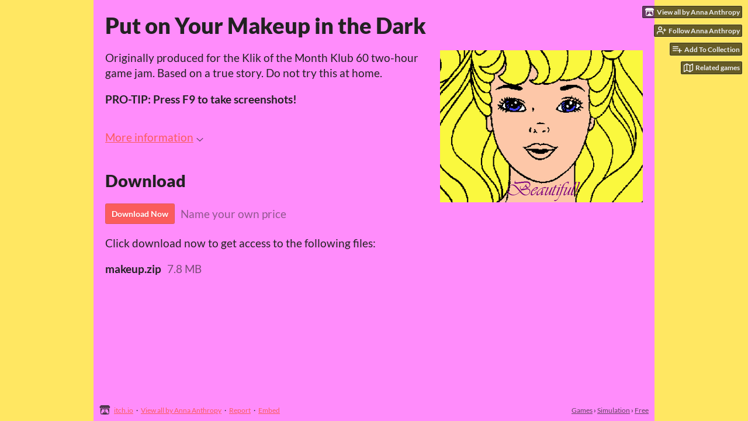

--- FILE ---
content_type: text/html
request_url: https://w.itch.io/put-on-your-makeup-in-the-dark
body_size: 5809
content:
<!DOCTYPE HTML><html lang="en"><head><meta charset="UTF-8"/><meta name="theme-color" content="#FFE762"/><meta content="https://img.itch.zone/aW1hZ2UvMjQxOTUwLzExNTQxNTIucG5n/original/ajOQwG.png" property="og:image"/><link rel="icon" type="image/png" href="https://img.itch.zone/aW1hZ2UvMjQxOTUwLzExNTQxNTIucG5n/32x32%23/RO0rvz.png"/><meta content="itch.io" property="og:site_name"/><meta content="4503599627724030" property="twitter:account_id"/><meta content="Based on a true story." property="og:description"/><meta name="description" content="Based on a true story."/><meta name="viewport" content="width=device-width, initial-scale=1"/><meta name="itch:path" content="games/241950"/><meta name="twitter:site" content="@itchio"/><meta name="twitter:title" content="Put on Your Makeup in the Dark by Anna Anthropy"/><meta name="twitter:description" content="Based on a true story."/><meta name="twitter:card" content="summary_large_image"/><meta content="https://img.itch.zone/aW1hZ2UvMjQxOTUwLzExNTQxNTIucG5n/508x254%23mb/SkRq%2F6.png" property="twitter:image"/><meta name="twitter:url" content="https://w.itch.io/put-on-your-makeup-in-the-dark"/><script type="application/ld+json">{"itemListElement":[{"item":{"@id":"https:\/\/itch.io\/games","name":"Games"},"position":1,"@type":"ListItem"},{"item":{"@id":"https:\/\/itch.io\/games\/genre-simulation","name":"Simulation"},"position":2,"@type":"ListItem"},{"item":{"@id":"https:\/\/itch.io\/games\/free","name":"Free"},"position":3,"@type":"ListItem"}],"@type":"BreadcrumbList","@context":"http:\/\/schema.org"}</script><script type="application/ld+json">{"@context":"http:\/\/schema.org\/","description":"Based on a true story.","name":"Put on Your Makeup in the Dark","@type":"Product","aggregateRating":{"ratingCount":4,"@type":"AggregateRating","ratingValue":"3.8"}}</script><title>Put on Your Makeup in the Dark by Anna Anthropy</title><meta name="csrf_token" value="WyJXeHNZIiwxNzY5MzIxMzM4LCJjcWRCTjBob0pVMTRCc20iXQ==.hOSoaWFrOlSXU4ZogiVFebHJzUw=" /><link rel="stylesheet" href="https://static.itch.io/game.css?1769296133"/><script type="text/javascript">window.itchio_translations_url = 'https://static.itch.io/translations';</script><script type="text/javascript" src="https://static.itch.io/lib.min.js?1769296133"></script><script type="text/javascript" src="https://static.itch.io/bundle.min.js?1769296133"></script><script type="text/javascript" src="https://static.itch.io/lib/jquery.maskMoney.js"></script><script data-src="https://static.itch.io/react.min.js?1769296133" id="lib_react_src"></script><script type="text/javascript" src="https://static.itch.io/game.min.js?1769296133"></script><script type="text/javascript">I.current_user = null;I.subdomain = true;</script><script type="text/javascript">if (!window.location.hostname.match(/localhost/)) {      window.dataLayer = window.dataLayer || [];
      function gtag(){dataLayer.push(arguments);}
      gtag('js', new Date());
      gtag('config', "G-36R7NPBMLS", {});
      (function(d, t, s, m) {
        s = d.createElement(t);
        s.src = "https:\/\/www.googletagmanager.com\/gtag\/js?id=G-36R7NPBMLS";
        s.async = 1;
        m = d.getElementsByTagName(t)[0];
        m.parentNode.insertBefore(s, m);
      })(document, "script");
      }</script><style type="text/css" id="game_theme">:root{--itchio_ui_bg: #5b573c;--itchio_ui_bg_dark: #555036}.wrapper{--itchio_font_family: Lato;--itchio_bg_color: #FFE762;--itchio_bg2_color: rgba(255, 140, 251, 1);--itchio_bg2_sub: #ec79e8;--itchio_text_color: #222222;--itchio_link_color: #fa5c5c;--itchio_border_color: #eb52e6;--itchio_button_color: #fa5c5c;--itchio_button_fg_color: #ffffff;--itchio_button_shadow_color: #e54747;background-color:#FFE762;/*! */  /* */}.inner_column{color:#222222;font-family:Lato,Lato,LatoExtended,sans-serif;background-color:rgba(255, 140, 251, 1)}.inner_column ::selection{color:#ffffff;background:#fa5c5c}.inner_column ::-moz-selection{color:#ffffff;background:#fa5c5c}.inner_column h1,.inner_column h2,.inner_column h3,.inner_column h4,.inner_column h5,.inner_column h6{font-family:Lato;font-weight:900;color:inherit}.inner_column a,.inner_column .footer a{color:#fa5c5c}.inner_column .button,.inner_column .button:hover,.inner_column .button:active{background-color:#fa5c5c;color:#ffffff;text-shadow:0 1px 0px #e54747}.inner_column hr{background-color:#eb52e6}.inner_column table{border-color:#eb52e6}.inner_column .redactor-box .redactor-toolbar li a{color:#fa5c5c}.inner_column .redactor-box .redactor-toolbar li a:hover,.inner_column .redactor-box .redactor-toolbar li a:active,.inner_column .redactor-box .redactor-toolbar li a.redactor-act{background-color:#fa5c5c !important;color:#ffffff !important;text-shadow:0 1px 0px #e54747 !important}.inner_column .redactor-box .redactor-toolbar .re-button-tooltip{text-shadow:none}.game_frame{background:#ec79e8;/*! */  /* */}.game_frame .embed_info{background-color:rgba(255, 140, 251, 0.85)}.game_loading .loader_bar .loader_bar_slider{background-color:#fa5c5c}.view_game_page .reward_row,.view_game_page .bundle_row{border-color:#ec79e8 !important}.view_game_page .game_info_panel_widget{background:rgba(236, 121, 232, 1)}.view_game_page .star_value .star_fill{color:#fa5c5c}.view_game_page .rewards .quantity_input{background:rgba(244, 183, 242, 1);border-color:rgba(34, 34, 34, 0.5);color:#222222}.view_game_page .right_col{display:block}.game_devlog_page li .meta_row .post_likes{border-color:#ec79e8}.game_devlog_post_page .post_like_button{box-shadow:inset 0 0 0 1px #eb52e6}.game_comments_widget .community_post .post_footer a,.game_comments_widget .community_post .post_footer .vote_btn,.game_comments_widget .community_post .post_header .post_date a,.game_comments_widget .community_post .post_header .edit_message{color:rgba(34, 34, 34, 0.5)}.game_comments_widget .community_post .reveal_full_post_btn{background:linear-gradient(to bottom, transparent, #ff8cfb 50%, #ff8cfb);color:#fa5c5c}.game_comments_widget .community_post .post_votes{border-color:rgba(34, 34, 34, 0.2)}.game_comments_widget .community_post .post_votes .vote_btn:hover{background:rgba(34, 34, 34, 0.05)}.game_comments_widget .community_post .post_footer .vote_btn{border-color:rgba(34, 34, 34, 0.5)}.game_comments_widget .community_post .post_footer .vote_btn span{color:inherit}.game_comments_widget .community_post .post_footer .vote_btn:hover,.game_comments_widget .community_post .post_footer .vote_btn.voted{background-color:#fa5c5c;color:#ffffff;text-shadow:0 1px 0px #e54747;border-color:#fa5c5c}.game_comments_widget .form .redactor-box,.game_comments_widget .form .click_input,.game_comments_widget .form .forms_markdown_input_widget{border-color:rgba(34, 34, 34, 0.5);background:transparent}.game_comments_widget .form .redactor-layer,.game_comments_widget .form .redactor-toolbar,.game_comments_widget .form .click_input,.game_comments_widget .form .forms_markdown_input_widget{background:rgba(244, 183, 242, 1)}.game_comments_widget .form .forms_markdown_input_widget .markdown_toolbar button{color:inherit;opacity:0.6}.game_comments_widget .form .forms_markdown_input_widget .markdown_toolbar button:hover,.game_comments_widget .form .forms_markdown_input_widget .markdown_toolbar button:active{opacity:1;background-color:#fa5c5c !important;color:#ffffff !important;text-shadow:0 1px 0px #e54747 !important}.game_comments_widget .form .forms_markdown_input_widget .markdown_toolbar,.game_comments_widget .form .forms_markdown_input_widget li{border-color:rgba(34, 34, 34, 0.5)}.game_comments_widget .form textarea{border-color:rgba(34, 34, 34, 0.5);background:rgba(244, 183, 242, 1);color:inherit}.game_comments_widget .form .redactor-toolbar{border-color:rgba(34, 34, 34, 0.5)}.game_comments_widget .hint{color:rgba(34, 34, 34, 0.5)}.game_community_preview_widget .community_topic_row .topic_tag{background-color:#ec79e8}.footer .svgicon,.view_game_page .more_information_toggle .svgicon{fill:#222222 !important}
</style></head><body data-host="itch.io" data-page_name="view_game" class=" locale_en game_layout_widget layout_widget no_theme_toggle responsive"><ul id="user_tools" class="user_tools hidden"><li><a href="https://w.itch.io" class="action_btn view_more"><svg width="18" height="16" role="img" version="1.1" class="svgicon icon_itchio_new" viewBox="0 0 262.728 235.452" aria-hidden><path d="M31.99 1.365C21.287 7.72.2 31.945 0 38.298v10.516C0 62.144 12.46 73.86 23.773 73.86c13.584 0 24.902-11.258 24.903-24.62 0 13.362 10.93 24.62 24.515 24.62 13.586 0 24.165-11.258 24.165-24.62 0 13.362 11.622 24.62 25.207 24.62h.246c13.586 0 25.208-11.258 25.208-24.62 0 13.362 10.58 24.62 24.164 24.62 13.585 0 24.515-11.258 24.515-24.62 0 13.362 11.32 24.62 24.903 24.62 11.313 0 23.773-11.714 23.773-25.046V38.298c-.2-6.354-21.287-30.58-31.988-36.933C180.118.197 157.056-.005 122.685 0c-34.37.003-81.228.54-90.697 1.365zm65.194 66.217a28.025 28.025 0 0 1-4.78 6.155c-5.128 5.014-12.157 8.122-19.906 8.122a28.482 28.482 0 0 1-19.948-8.126c-1.858-1.82-3.27-3.766-4.563-6.032l-.006.004c-1.292 2.27-3.092 4.215-4.954 6.037a28.5 28.5 0 0 1-19.948 8.12c-.934 0-1.906-.258-2.692-.528-1.092 11.372-1.553 22.24-1.716 30.164l-.002.045c-.02 4.024-.04 7.333-.06 11.93.21 23.86-2.363 77.334 10.52 90.473 19.964 4.655 56.7 6.775 93.555 6.788h.006c36.854-.013 73.59-2.133 93.554-6.788 12.883-13.14 10.31-66.614 10.52-90.474-.022-4.596-.04-7.905-.06-11.93l-.003-.045c-.162-7.926-.623-18.793-1.715-30.165-.786.27-1.757.528-2.692.528a28.5 28.5 0 0 1-19.948-8.12c-1.862-1.822-3.662-3.766-4.955-6.037l-.006-.004c-1.294 2.266-2.705 4.213-4.563 6.032a28.48 28.48 0 0 1-19.947 8.125c-7.748 0-14.778-3.11-19.906-8.123a28.025 28.025 0 0 1-4.78-6.155 27.99 27.99 0 0 1-4.736 6.155 28.49 28.49 0 0 1-19.95 8.124c-.27 0-.54-.012-.81-.02h-.007c-.27.008-.54.02-.813.02a28.49 28.49 0 0 1-19.95-8.123 27.992 27.992 0 0 1-4.736-6.155zm-20.486 26.49l-.002.01h.015c8.113.017 15.32 0 24.25 9.746 7.028-.737 14.372-1.105 21.722-1.094h.006c7.35-.01 14.694.357 21.723 1.094 8.93-9.747 16.137-9.73 24.25-9.746h.014l-.002-.01c3.833 0 19.166 0 29.85 30.007L210 165.244c8.504 30.624-2.723 31.373-16.727 31.4-20.768-.773-32.267-15.855-32.267-30.935-11.496 1.884-24.907 2.826-38.318 2.827h-.006c-13.412 0-26.823-.943-38.318-2.827 0 15.08-11.5 30.162-32.267 30.935-14.004-.027-25.23-.775-16.726-31.4L46.85 124.08c10.684-30.007 26.017-30.007 29.85-30.007zm45.985 23.582v.006c-.02.02-21.863 20.08-25.79 27.215l14.304-.573v12.474c0 .584 5.74.346 11.486.08h.006c5.744.266 11.485.504 11.485-.08v-12.474l14.304.573c-3.928-7.135-25.79-27.215-25.79-27.215v-.006l-.003.002z"/></svg><span class="full_label">View all by Anna Anthropy</span><span class="mobile_label">Creator</span></a></li><li><a data-user_id="774" data-unfollow_url="https://w.itch.io/-/unfollow?source=game" data-register_action="follow_user" class="follow_user_btn action_btn" href="https://itch.io/login" data-follow_url="https://w.itch.io/-/follow?source=game"><svg width="18" height="18" fill="none" role="img" class="svgicon icon_user_plus on_follow" stroke="currentColor" stroke-width="2" stroke-linecap="round" version="1.1" stroke-linejoin="round" aria-hidden viewBox="0 0 24 24"><path d="M16 21v-2a4 4 0 0 0-4-4H5a4 4 0 0 0-4 4v2"></path><circle cx="8.5" cy="7" r="4"></circle><line x1="20" y1="8" x2="20" y2="14"></line><line x1="23" y1="11" x2="17" y2="11"></line></svg><svg width="18" height="18" fill="none" role="img" class="svgicon icon_user_check on_unfollow" stroke="currentColor" stroke-width="2" stroke-linecap="round" version="1.1" stroke-linejoin="round" aria-hidden viewBox="0 0 24 24"><path d="M16 21v-2a4 4 0 0 0-4-4H5a4 4 0 0 0-4 4v2"></path><circle cx="8.5" cy="7" r="4"></circle><polyline points="17 11 19 13 23 9"></polyline></svg><span class="on_follow"><span class="full_label">Follow Anna Anthropy</span><span class="mobile_label">Follow</span></span><span class="on_unfollow"><span class="full_label">Following Anna Anthropy</span><span class="mobile_label">Following</span></span></a></li><li><a href="https://itch.io/login" class="action_btn add_to_collection_btn"><svg width="18" height="18" fill="none" role="img" class="svgicon icon_collection_add2" stroke="currentColor" stroke-width="2" stroke-linecap="round" version="1.1" stroke-linejoin="round" aria-hidden viewBox="0 0 24 24"><path d="M 1,6 H 14" /><path d="M 1,11 H 14" /><path d="m 1,16 h 9" /><path d="M 18,11 V 21" /><path d="M 13,16 H 23" /></svg><span class="full_label">Add To Collection</span><span class="mobile_label">Collection</span></a></li><li><a href="https://itch.io/games-like/241950/put-on-your-makeup-in-the-dark" class="action_btn related_games_btn" target="_blank" data-label="related_btn"><svg width="18" height="18" fill="none" role="img" class="svgicon icon_map" stroke="currentColor" stroke-width="2" stroke-linecap="round" version="1.1" stroke-linejoin="round" aria-hidden viewBox="0 0 24 24"><polygon points="1 6 1 22 8 18 16 22 23 18 23 2 16 6 8 2 1 6"></polygon><line x1="8" y1="2" x2="8" y2="18"></line><line x1="16" y1="6" x2="16" y2="22"></line></svg> <span class="full_label">Related games</span><span class="mobile_label">Related</span></a></li></ul><script type="text/javascript">new I.GameUserTools('#user_tools')</script><div id="wrapper" class="main wrapper"><div class="inner_column size_very_large family_lato" id="inner_column"><div class="header" id="header"><h1 itemprop="name" class="game_title">Put on Your Makeup in the Dark</h1></div><div class="view_game_page page_widget base_widget" id="view_game_8043465"><div class="header_buy_row"><p>A downloadable game</p><div class="buy_row"><div class="button_message"><a href="https://w.itch.io/put-on-your-makeup-in-the-dark/purchase" class="button buy_btn">Download Now</a><span class="buy_message"><span class="sub">Name your own price</span></span></div></div></div><div class="columns"><div class="left_col column"><div class="formatted_description user_formatted"><p>Originally produced for the Klik of the Month Klub 60 two-hour game jam.&nbsp;Based on a true story. Do not try this at home.</p>
<p><strong>PRO-TIP: Press F9 to take screenshots!</strong></p></div><div class="more_information_toggle"><div class="toggle_row"><a href="javascript:void(0)" class="toggle_info_btn">More information<svg width="12" height="6" role="img" version="1.1" class="svgicon icon_down_tick" viewBox="0 0 37 20" aria-hidden><path d="m2.0858 0c-1.1535 0-2.0858 0.86469-2.0858 1.9331 0 0.5139 0.21354 1.0183 0.38704 1.1881l18.113 16.879 18.112-16.879c0.174-0.1696 0.388-0.674 0.388-1.1879 0-1.0684-0.932-1.9331-2.086-1.9331-0.577 0-1.111 0.23008-1.49 0.57992l-14.924 13.894-14.925-13.893c-0.3777-0.34998-0.9134-0.581-1.4902-0.581z"/></svg></a></div><div class="info_panel_wrapper"><div class="game_info_panel_widget base_widget" id="game_info_panel_7843994"><table><tbody><tr><td>Status</td><td><a href="https://itch.io/games/released">Released</a></td></tr><tr><td>Rating</td><td><div itemscope itemtype="http://schema.org/AggregateRating" data-tooltip="3.75 average rating from 4 total ratings" class="aggregate_rating" itemprop="aggregateRating" tabindex="0"><div class="star_value" itemprop="ratingValue" content="3.8"><span class="screenreader_only">Rated 3.8 out of 5 stars</span><div style="width: 75.00000%" class="star_fill"><span aria-hidden="true" class="star icon-star"></span><span aria-hidden="true" class="star icon-star"></span><span aria-hidden="true" class="star icon-star"></span><span aria-hidden="true" class="star icon-star"></span><span aria-hidden="true" class="star icon-star"></span></div><div class="star_holes"><span aria-hidden="true" class="star icon-star2"></span><span aria-hidden="true" class="star icon-star2"></span><span aria-hidden="true" class="star icon-star2"></span><span aria-hidden="true" class="star icon-star2"></span><span aria-hidden="true" class="star icon-star2"></span></div></div><span class="rating_count" itemprop="ratingCount" content="4">(4<span class="screenreader_only"> total ratings</span>)</span></div></td></tr><tr><td>Author</td><td><a href="https://w.itch.io">Anna Anthropy</a></td></tr><tr><td>Genre</td><td><a href="https://itch.io/games/genre-simulation">Simulation</a></td></tr><tr><td>Tags</td><td><a href="https://itch.io/games/tag-comedy">Comedy</a>, <a href="https://itch.io/games/tag-cosmetics">cosmetics</a>, <a href="https://itch.io/games/tag-darkness">darkness</a>, <a href="https://itch.io/games/tag-glorious-trainwrecks">glorious-trainwrecks</a>, <a href="https://itch.io/games/tag-good">good</a>, <a href="https://itch.io/games/tag-makeup">makeup</a></td></tr></tbody></table></div></div></div><h2 id="download">Download</h2><div class="buy_row"><div class="button_message"><a href="https://w.itch.io/put-on-your-makeup-in-the-dark/purchase" class="button buy_btn">Download Now</a><span class="buy_message"><span class="sub">Name your own price</span></span></div></div><div class="uploads"><p>Click download now to get access to the following files:</p><div class="upload_list_widget base_widget" id="upload_list_865809"><div class="upload"><div class="info_column"><div class="upload_name"><strong title="makeup.zip" class="name">makeup.zip</strong> <span class="file_size"><span>7.8 MB</span></span> <span class="download_platforms"></span></div></div></div></div></div></div><div class="right_col column"><div class="video_embed"></div><div class="screenshot_list"><a data-image_lightbox="true" target="_blank" href="https://img.itch.zone/aW1hZ2UvMjQxOTUwLzExNTQxNTYuZ2lm/original/lB9L8d.gif"><img srcset="https://img.itch.zone/aW1hZ2UvMjQxOTUwLzExNTQxNTYuZ2lm/347x500/31zNze.gif 1x, https://img.itch.zone/aW1hZ2UvMjQxOTUwLzExNTQxNTYuZ2lm/794x1000/rp4N0Q.gif 2x" src="https://img.itch.zone/aW1hZ2UvMjQxOTUwLzExNTQxNTYuZ2lm/347x500/31zNze.gif" class="screenshot" data-screenshot_id="1154156"/></a></div></div></div></div><div id="view_game_footer" class="footer"><a href="https://itch.io/" class="icon_logo"><svg width="20" height="17" role="img" version="1.1" class="svgicon icon_itchio_new" viewBox="0 0 262.728 235.452" aria-hidden><path d="M31.99 1.365C21.287 7.72.2 31.945 0 38.298v10.516C0 62.144 12.46 73.86 23.773 73.86c13.584 0 24.902-11.258 24.903-24.62 0 13.362 10.93 24.62 24.515 24.62 13.586 0 24.165-11.258 24.165-24.62 0 13.362 11.622 24.62 25.207 24.62h.246c13.586 0 25.208-11.258 25.208-24.62 0 13.362 10.58 24.62 24.164 24.62 13.585 0 24.515-11.258 24.515-24.62 0 13.362 11.32 24.62 24.903 24.62 11.313 0 23.773-11.714 23.773-25.046V38.298c-.2-6.354-21.287-30.58-31.988-36.933C180.118.197 157.056-.005 122.685 0c-34.37.003-81.228.54-90.697 1.365zm65.194 66.217a28.025 28.025 0 0 1-4.78 6.155c-5.128 5.014-12.157 8.122-19.906 8.122a28.482 28.482 0 0 1-19.948-8.126c-1.858-1.82-3.27-3.766-4.563-6.032l-.006.004c-1.292 2.27-3.092 4.215-4.954 6.037a28.5 28.5 0 0 1-19.948 8.12c-.934 0-1.906-.258-2.692-.528-1.092 11.372-1.553 22.24-1.716 30.164l-.002.045c-.02 4.024-.04 7.333-.06 11.93.21 23.86-2.363 77.334 10.52 90.473 19.964 4.655 56.7 6.775 93.555 6.788h.006c36.854-.013 73.59-2.133 93.554-6.788 12.883-13.14 10.31-66.614 10.52-90.474-.022-4.596-.04-7.905-.06-11.93l-.003-.045c-.162-7.926-.623-18.793-1.715-30.165-.786.27-1.757.528-2.692.528a28.5 28.5 0 0 1-19.948-8.12c-1.862-1.822-3.662-3.766-4.955-6.037l-.006-.004c-1.294 2.266-2.705 4.213-4.563 6.032a28.48 28.48 0 0 1-19.947 8.125c-7.748 0-14.778-3.11-19.906-8.123a28.025 28.025 0 0 1-4.78-6.155 27.99 27.99 0 0 1-4.736 6.155 28.49 28.49 0 0 1-19.95 8.124c-.27 0-.54-.012-.81-.02h-.007c-.27.008-.54.02-.813.02a28.49 28.49 0 0 1-19.95-8.123 27.992 27.992 0 0 1-4.736-6.155zm-20.486 26.49l-.002.01h.015c8.113.017 15.32 0 24.25 9.746 7.028-.737 14.372-1.105 21.722-1.094h.006c7.35-.01 14.694.357 21.723 1.094 8.93-9.747 16.137-9.73 24.25-9.746h.014l-.002-.01c3.833 0 19.166 0 29.85 30.007L210 165.244c8.504 30.624-2.723 31.373-16.727 31.4-20.768-.773-32.267-15.855-32.267-30.935-11.496 1.884-24.907 2.826-38.318 2.827h-.006c-13.412 0-26.823-.943-38.318-2.827 0 15.08-11.5 30.162-32.267 30.935-14.004-.027-25.23-.775-16.726-31.4L46.85 124.08c10.684-30.007 26.017-30.007 29.85-30.007zm45.985 23.582v.006c-.02.02-21.863 20.08-25.79 27.215l14.304-.573v12.474c0 .584 5.74.346 11.486.08h.006c5.744.266 11.485.504 11.485-.08v-12.474l14.304.573c-3.928-7.135-25.79-27.215-25.79-27.215v-.006l-.003.002z"/></svg></a><a href="https://itch.io/">itch.io</a><span class="dot">·</span><a href="https://w.itch.io">View all by Anna Anthropy</a><span class="dot">·</span><a class="report_game_btn" href="javascript:void(0);" data-lightbox_url="https://w.itch.io/put-on-your-makeup-in-the-dark/report">Report</a><span class="dot">·</span><a class="embed_game_btn" href="javascript:void(0);" data-lightbox_url="https://w.itch.io/put-on-your-makeup-in-the-dark/embed">Embed</a><div class="breadcrumbs"><a href="https://itch.io/games">Games</a> › <a href="https://itch.io/games/genre-simulation">Simulation</a> › <a href="https://itch.io/games/free">Free</a></div></div></div></div><script type="text/javascript">I.setup_layout()</script><script type="text/template" id="loading_lightbox_tpl"><div aria-live="polite" class="lightbox loading_lightbox"><div class="loader_outer"><div class="loader_label">Loading</div><div class="loader_bar"><div class="loader_bar_slider"></div></div></div></div></script><script type="text/javascript">init_GameInfoPanel('#game_info_panel_7843994', null);init_ViewGame('#view_game_8043465', {"generate_download_url":"https:\/\/w.itch.io\/put-on-your-makeup-in-the-dark\/download_url","game":{"id":241950,"type":1,"slug":"put-on-your-makeup-in-the-dark","hit_url":"https:\/\/w.itch.io\/put-on-your-makeup-in-the-dark\/rh\/eyJlIjoxNzY5MzIxMzUzLCJpZCI6MjQxOTUwfQ%3d%3d%2eFlWa2C8kDe9JA5wXKpjsO%2bSX2Og%3d","type_name":"default","min_price":0,"actual_price":0}});
I.setup_page();</script></body></html>